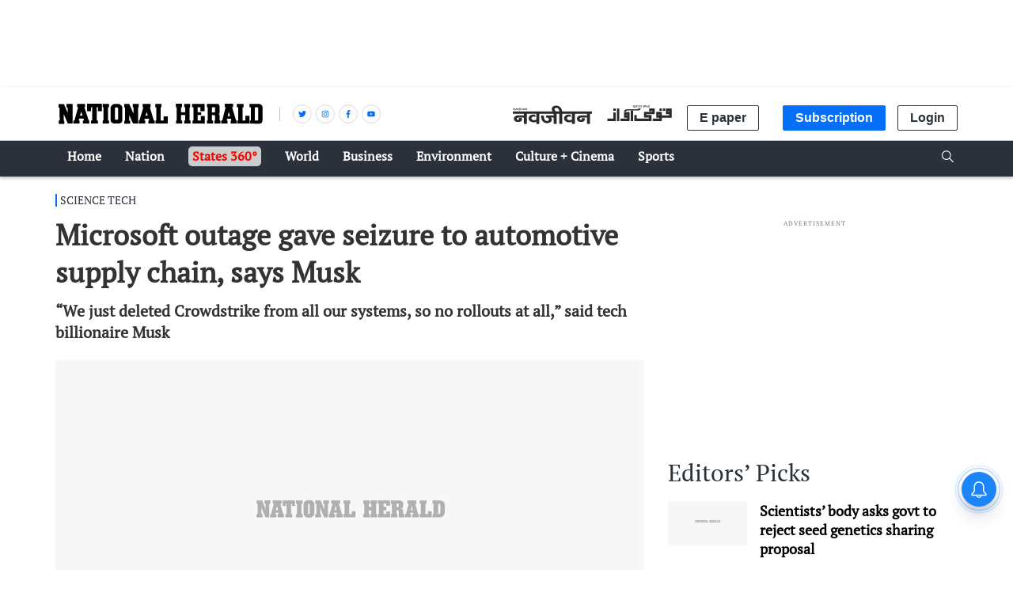

--- FILE ---
content_type: text/html; charset=utf-8
request_url: https://www.google.com/recaptcha/api2/aframe
body_size: 147
content:
<!DOCTYPE HTML><html><head><meta http-equiv="content-type" content="text/html; charset=UTF-8"></head><body><script nonce="7n_fbDVOKghiq2QuW0Jn4A">/** Anti-fraud and anti-abuse applications only. See google.com/recaptcha */ try{var clients={'sodar':'https://pagead2.googlesyndication.com/pagead/sodar?'};window.addEventListener("message",function(a){try{if(a.source===window.parent){var b=JSON.parse(a.data);var c=clients[b['id']];if(c){var d=document.createElement('img');d.src=c+b['params']+'&rc='+(localStorage.getItem("rc::a")?sessionStorage.getItem("rc::b"):"");window.document.body.appendChild(d);sessionStorage.setItem("rc::e",parseInt(sessionStorage.getItem("rc::e")||0)+1);localStorage.setItem("rc::h",'1764501266882');}}}catch(b){}});window.parent.postMessage("_grecaptcha_ready", "*");}catch(b){}</script></body></html>

--- FILE ---
content_type: application/javascript; charset=UTF-8
request_url: https://www.nationalheraldindia.com/cdn-cgi/challenge-platform/h/b/scripts/jsd/13c98df4ef2d/main.js?
body_size: 4528
content:
window._cf_chl_opt={VnHPF6:'b'};~function(i2,B,J,H,b,A,G,E){i2=n,function(c,Q,iG,i1,d,R){for(iG={c:240,Q:242,d:252,R:226,Y:314,O:229,U:265,m:286,v:327,x:245,F:258,g:239},i1=n,d=c();!![];)try{if(R=parseInt(i1(iG.c))/1*(parseInt(i1(iG.Q))/2)+parseInt(i1(iG.d))/3+-parseInt(i1(iG.R))/4*(-parseInt(i1(iG.Y))/5)+-parseInt(i1(iG.O))/6*(-parseInt(i1(iG.U))/7)+parseInt(i1(iG.m))/8+-parseInt(i1(iG.v))/9*(-parseInt(i1(iG.x))/10)+parseInt(i1(iG.F))/11*(-parseInt(i1(iG.g))/12),R===Q)break;else d.push(d.shift())}catch(Y){d.push(d.shift())}}(i,558497),B=this||self,J=B[i2(241)],H=function(ig,iF,ix,iw,iU,ii,Q,d,R){return ig={c:250,Q:291},iF={c:276,Q:276,d:243,R:276,Y:330,O:276,U:304,m:276},ix={c:309},iw={c:309,Q:304,d:287,R:275,Y:244,O:287,U:275,m:287,v:225,x:243,F:225,g:243,e:276,T:243,f:276,z:275,I:244,P:243,K:243,V:330},iU={c:260,Q:304},ii=i2,Q=String[ii(ig.c)],d={'h':function(Y){return null==Y?'':d.g(Y,6,function(O,ic){return ic=n,ic(iU.c)[ic(iU.Q)](O)})},'g':function(Y,O,U,iQ,x,F,T,z,I,P,K,V,o,X,C,D,N,i0){if(iQ=ii,Y==null)return'';for(F={},T={},z='',I=2,P=3,K=2,V=[],o=0,X=0,C=0;C<Y[iQ(iw.c)];C+=1)if(D=Y[iQ(iw.Q)](C),Object[iQ(iw.d)][iQ(iw.R)][iQ(iw.Y)](F,D)||(F[D]=P++,T[D]=!0),N=z+D,Object[iQ(iw.O)][iQ(iw.U)][iQ(iw.Y)](F,N))z=N;else{if(Object[iQ(iw.m)][iQ(iw.U)][iQ(iw.Y)](T,z)){if(256>z[iQ(iw.v)](0)){for(x=0;x<K;o<<=1,X==O-1?(X=0,V[iQ(iw.x)](U(o)),o=0):X++,x++);for(i0=z[iQ(iw.F)](0),x=0;8>x;o=o<<1|1&i0,O-1==X?(X=0,V[iQ(iw.x)](U(o)),o=0):X++,i0>>=1,x++);}else{for(i0=1,x=0;x<K;o=i0|o<<1,O-1==X?(X=0,V[iQ(iw.x)](U(o)),o=0):X++,i0=0,x++);for(i0=z[iQ(iw.v)](0),x=0;16>x;o=1.88&i0|o<<1,O-1==X?(X=0,V[iQ(iw.g)](U(o)),o=0):X++,i0>>=1,x++);}I--,0==I&&(I=Math[iQ(iw.e)](2,K),K++),delete T[z]}else for(i0=F[z],x=0;x<K;o=i0&1.41|o<<1,O-1==X?(X=0,V[iQ(iw.T)](U(o)),o=0):X++,i0>>=1,x++);z=(I--,0==I&&(I=Math[iQ(iw.f)](2,K),K++),F[N]=P++,String(D))}if(z!==''){if(Object[iQ(iw.d)][iQ(iw.z)][iQ(iw.I)](T,z)){if(256>z[iQ(iw.F)](0)){for(x=0;x<K;o<<=1,O-1==X?(X=0,V[iQ(iw.P)](U(o)),o=0):X++,x++);for(i0=z[iQ(iw.F)](0),x=0;8>x;o=o<<1|1.28&i0,X==O-1?(X=0,V[iQ(iw.P)](U(o)),o=0):X++,i0>>=1,x++);}else{for(i0=1,x=0;x<K;o=i0|o<<1,O-1==X?(X=0,V[iQ(iw.T)](U(o)),o=0):X++,i0=0,x++);for(i0=z[iQ(iw.F)](0),x=0;16>x;o=o<<1|i0&1.33,X==O-1?(X=0,V[iQ(iw.T)](U(o)),o=0):X++,i0>>=1,x++);}I--,I==0&&(I=Math[iQ(iw.f)](2,K),K++),delete T[z]}else for(i0=F[z],x=0;x<K;o=i0&1.93|o<<1.58,X==O-1?(X=0,V[iQ(iw.K)](U(o)),o=0):X++,i0>>=1,x++);I--,0==I&&K++}for(i0=2,x=0;x<K;o=i0&1.06|o<<1.2,O-1==X?(X=0,V[iQ(iw.P)](U(o)),o=0):X++,i0>>=1,x++);for(;;)if(o<<=1,X==O-1){V[iQ(iw.T)](U(o));break}else X++;return V[iQ(iw.V)]('')},'j':function(Y,iv,id){return iv={c:225},id=ii,null==Y?'':Y==''?null:d.i(Y[id(ix.c)],32768,function(O,iM){return iM=id,Y[iM(iv.c)](O)})},'i':function(Y,O,U,iB,x,F,T,z,I,P,K,V,o,X,C,D,i0,N){for(iB=ii,x=[],F=4,T=4,z=3,I=[],V=U(0),o=O,X=1,P=0;3>P;x[P]=P,P+=1);for(C=0,D=Math[iB(iF.c)](2,2),K=1;D!=K;N=o&V,o>>=1,0==o&&(o=O,V=U(X++)),C|=(0<N?1:0)*K,K<<=1);switch(C){case 0:for(C=0,D=Math[iB(iF.c)](2,8),K=1;K!=D;N=o&V,o>>=1,o==0&&(o=O,V=U(X++)),C|=(0<N?1:0)*K,K<<=1);i0=Q(C);break;case 1:for(C=0,D=Math[iB(iF.Q)](2,16),K=1;D!=K;N=o&V,o>>=1,o==0&&(o=O,V=U(X++)),C|=(0<N?1:0)*K,K<<=1);i0=Q(C);break;case 2:return''}for(P=x[3]=i0,I[iB(iF.d)](i0);;){if(X>Y)return'';for(C=0,D=Math[iB(iF.Q)](2,z),K=1;D!=K;N=o&V,o>>=1,o==0&&(o=O,V=U(X++)),C|=K*(0<N?1:0),K<<=1);switch(i0=C){case 0:for(C=0,D=Math[iB(iF.R)](2,8),K=1;K!=D;N=V&o,o>>=1,o==0&&(o=O,V=U(X++)),C|=K*(0<N?1:0),K<<=1);x[T++]=Q(C),i0=T-1,F--;break;case 1:for(C=0,D=Math[iB(iF.Q)](2,16),K=1;K!=D;N=o&V,o>>=1,0==o&&(o=O,V=U(X++)),C|=K*(0<N?1:0),K<<=1);x[T++]=Q(C),i0=T-1,F--;break;case 2:return I[iB(iF.Y)]('')}if(0==F&&(F=Math[iB(iF.O)](2,z),z++),x[i0])i0=x[i0];else if(T===i0)i0=P+P[iB(iF.U)](0);else return null;I[iB(iF.d)](i0),x[T++]=P+i0[iB(iF.U)](0),F--,P=i0,F==0&&(F=Math[iB(iF.m)](2,z),z++)}}},R={},R[ii(ig.Q)]=d.h,R}(),b={},b[i2(313)]='o',b[i2(277)]='s',b[i2(274)]='u',b[i2(301)]='z',b[i2(328)]='n',b[i2(324)]='I',b[i2(223)]='b',A=b,B[i2(316)]=function(Q,R,Y,O,iP,iI,iz,ia,x,F,g,T,z,I){if(iP={c:284,Q:214,d:311,R:214,Y:268,O:219,U:307,m:268,v:307,x:297,F:333,g:309,e:234,T:215},iI={c:282,Q:309,d:254},iz={c:287,Q:275,d:244,R:243},ia=i2,R===null||R===void 0)return O;for(x=k(R),Q[ia(iP.c)][ia(iP.Q)]&&(x=x[ia(iP.d)](Q[ia(iP.c)][ia(iP.R)](R))),x=Q[ia(iP.Y)][ia(iP.O)]&&Q[ia(iP.U)]?Q[ia(iP.m)][ia(iP.O)](new Q[(ia(iP.v))](x)):function(P,iL,K){for(iL=ia,P[iL(iI.c)](),K=0;K<P[iL(iI.Q)];P[K+1]===P[K]?P[iL(iI.d)](K+1,1):K+=1);return P}(x),F='nAsAaAb'.split('A'),F=F[ia(iP.x)][ia(iP.F)](F),g=0;g<x[ia(iP.g)];T=x[g],z=j(Q,R,T),F(z)?(I=z==='s'&&!Q[ia(iP.e)](R[T]),ia(iP.T)===Y+T?U(Y+T,z):I||U(Y+T,R[T])):U(Y+T,z),g++);return O;function U(P,K,ih){ih=n,Object[ih(iz.c)][ih(iz.Q)][ih(iz.d)](O,K)||(O[K]=[]),O[K][ih(iz.R)](P)}},G=i2(303)[i2(289)](';'),E=G[i2(297)][i2(333)](G),B[i2(321)]=function(Q,R,iV,iH,Y,O,U,m){for(iV={c:281,Q:309,d:309,R:270,Y:243,O:332},iH=i2,Y=Object[iH(iV.c)](R),O=0;O<Y[iH(iV.Q)];O++)if(U=Y[O],U==='f'&&(U='N'),Q[U]){for(m=0;m<R[Y[O]][iH(iV.d)];-1===Q[U][iH(iV.R)](R[Y[O]][m])&&(E(R[Y[O]][m])||Q[U][iH(iV.Y)]('o.'+R[Y[O]][m])),m++);}else Q[U]=R[Y[O]][iH(iV.O)](function(v){return'o.'+v})},W();function j(Q,R,Y,iu,iJ,O){iJ=(iu={c:232,Q:268,d:224,R:228},i2);try{return R[Y][iJ(iu.c)](function(){}),'p'}catch(U){}try{if(R[Y]==null)return R[Y]===void 0?'u':'x'}catch(m){return'i'}return Q[iJ(iu.Q)][iJ(iu.d)](R[Y])?'a':R[Y]===Q[iJ(iu.Q)]?'p5':!0===R[Y]?'T':R[Y]===!1?'F':(O=typeof R[Y],iJ(iu.R)==O?y(Q,R[Y])?'N':'f':A[O]||'?')}function a(c,Q,iq,iR,is,iW,i5,d,R){iq={c:325,Q:308,d:238,R:279,Y:315,O:293,U:218,m:235,v:294,x:318,F:230,g:262,e:300,T:320,f:291,z:220},iR={c:227},is={c:255,Q:221,d:312,R:255},iW={c:318},i5=i2,d=B[i5(iq.c)],R=new B[(i5(iq.Q))](),R[i5(iq.d)](i5(iq.R),i5(iq.Y)+B[i5(iq.O)][i5(iq.U)]+i5(iq.m)+d.r),d[i5(iq.v)]&&(R[i5(iq.x)]=5e3,R[i5(iq.F)]=function(i6){i6=i5,Q(i6(iW.c))}),R[i5(iq.g)]=function(i7){i7=i5,R[i7(is.c)]>=200&&R[i7(is.c)]<300?Q(i7(is.Q)):Q(i7(is.d)+R[i7(is.R)])},R[i5(iq.e)]=function(i8){i8=i5,Q(i8(iR.c))},R[i5(iq.T)](H[i5(iq.f)](JSON[i5(iq.z)](c)))}function y(c,Q,ie,ip){return ie={c:266,Q:287,d:253,R:244,Y:270,O:310},ip=i2,Q instanceof c[ip(ie.c)]&&0<c[ip(ie.c)][ip(ie.Q)][ip(ie.d)][ip(ie.R)](Q)[ip(ie.Y)](ip(ie.O))}function s(d,R,il,ik,Y,O,U){if(il={c:222,Q:294,d:221,R:271,Y:331,O:267,U:278,m:261,v:331,x:267,F:290,g:249,e:278,T:261},ik=i2,Y=ik(il.c),!d[ik(il.Q)])return;R===ik(il.d)?(O={},O[ik(il.R)]=Y,O[ik(il.Y)]=d.r,O[ik(il.O)]=ik(il.d),B[ik(il.U)][ik(il.m)](O,'*')):(U={},U[ik(il.R)]=Y,U[ik(il.v)]=d.r,U[ik(il.x)]=ik(il.F),U[ik(il.g)]=R,B[ik(il.e)][ik(il.T)](U,'*'))}function W(iN,iD,iX,iA,c,Q,d,R,Y){if(iN={c:325,Q:294,d:247,R:217,Y:319,O:319,U:296,m:323,v:323},iD={c:247,Q:217,d:323},iX={c:251},iA=i2,c=B[iA(iN.c)],!c)return;if(!h())return;(Q=![],d=c[iA(iN.Q)]===!![],R=function(iy,O){if(iy=iA,!Q){if(Q=!![],!h())return;O=S(),a(O.r,function(U){s(c,U)}),O.e&&L(iy(iX.c),O.e)}},J[iA(iN.d)]!==iA(iN.R))?R():B[iA(iN.Y)]?J[iA(iN.O)](iA(iN.U),R):(Y=J[iA(iN.m)]||function(){},J[iA(iN.v)]=function(ij){ij=iA,Y(),J[ij(iD.c)]!==ij(iD.Q)&&(J[ij(iD.d)]=Y,R())})}function i(n0){return n0='error on cf_chl_props,1798050qeikWK,toString,splice,status,jsd,chlApiUrl,33nBrPcF,chctx,WiAjOGmYcRXEIzqpJrLw19Bo$Q6v7uaUs4eH5btlZKdN+CTMS3DnPh28k-yVgFx0f,postMessage,onload,appendChild,contentWindow,188335Vagmgp,Function,event,Array,floor,indexOf,source,errorInfoObject,createElement,undefined,hasOwnProperty,pow,string,parent,POST,navigator,keys,sort,/invisible/jsd,Object,clientInformation,1063096FuOvvG,prototype,random,split,error,vJcAgxqZD,BHcSU3,_cf_chl_opt,api,chlApiSitekey,DOMContentLoaded,includes,mAxV0,msg,onerror,symbol,display: none,_cf_chl_opt;WVJdi2;tGfE6;eHFr4;rZpcH7;DMab5;uBWD2;TZOO6;NFIEc5;SBead5;rNss8;ssnu4;WlNXb1;QNPd6;BAnB4;Jxahl3;fLDZ5;fAvt5,charAt,style,tabIndex,Set,XMLHttpRequest,length,[native code],concat,http-code:,object,215xJnHuy,/cdn-cgi/challenge-platform/h/,BAnB4,now,timeout,addEventListener,send,Jxahl3,chlApiRumWidgetAgeMs,onreadystatechange,bigint,__CF$cv$params,iframe,320121HSVjIc,number,/b/ov1/0.6991394423556275:1764498211:QMIKL8d4Ijabvl2_-AgOnuxjyw7wtBkRNBl50ho5dag/,join,sid,map,bind,getOwnPropertyNames,d.cookie,wfJU3,loading,VnHPF6,from,stringify,success,cloudflare-invisible,boolean,isArray,charCodeAt,51676NXsYbz,xhr-error,function,114PlQtTH,ontimeout,getPrototypeOf,catch,body,isNaN,/jsd/oneshot/13c98df4ef2d/0.6991394423556275:1764498211:QMIKL8d4Ijabvl2_-AgOnuxjyw7wtBkRNBl50ho5dag/,chlApiClientVersion,contentDocument,open,12728988xbjqDb,253fmsajA,document,7196VvUyzc,push,call,290MtAuWW,NUDr6,readyState,removeChild,detail,fromCharCode'.split(','),i=function(){return n0},i()}function h(iS,i4,c,Q,d,R){return iS={c:325,Q:269,d:317},i4=i2,c=B[i4(iS.c)],Q=3600,d=Math[i4(iS.Q)](+atob(c.t)),R=Math[i4(iS.Q)](Date[i4(iS.d)]()/1e3),R-d>Q?![]:!![]}function L(R,Y,iO,i9,O,U,m,v,x,F,g,T){if(iO={c:299,Q:290,d:325,R:315,Y:293,O:218,U:329,m:283,v:308,x:238,F:279,g:318,e:230,T:295,f:216,z:257,I:246,P:322,K:292,V:236,o:298,X:272,C:259,D:271,N:256,l:320,i0:291},i9=i2,!Z(.01))return![];U=(O={},O[i9(iO.c)]=R,O[i9(iO.Q)]=Y,O);try{m=B[i9(iO.d)],v=i9(iO.R)+B[i9(iO.Y)][i9(iO.O)]+i9(iO.U)+m.r+i9(iO.m),x=new B[(i9(iO.v))](),x[i9(iO.x)](i9(iO.F),v),x[i9(iO.g)]=2500,x[i9(iO.e)]=function(){},F={},F[i9(iO.T)]=B[i9(iO.Y)][i9(iO.f)],F[i9(iO.z)]=B[i9(iO.Y)][i9(iO.I)],F[i9(iO.P)]=B[i9(iO.Y)][i9(iO.K)],F[i9(iO.V)]=B[i9(iO.Y)][i9(iO.o)],g=F,T={},T[i9(iO.X)]=U,T[i9(iO.C)]=g,T[i9(iO.D)]=i9(iO.N),x[i9(iO.l)](H[i9(iO.i0)](T))}catch(f){}}function S(it,ib,d,R,Y,O,U){ib=(it={c:273,Q:326,d:305,R:302,Y:306,O:233,U:263,m:264,v:285,x:280,F:237,g:248},i2);try{return d=J[ib(it.c)](ib(it.Q)),d[ib(it.d)]=ib(it.R),d[ib(it.Y)]='-1',J[ib(it.O)][ib(it.U)](d),R=d[ib(it.m)],Y={},Y=BAnB4(R,R,'',Y),Y=BAnB4(R,R[ib(it.v)]||R[ib(it.x)],'n.',Y),Y=BAnB4(R,d[ib(it.F)],'d.',Y),J[ib(it.O)][ib(it.g)](d),O={},O.r=Y,O.e=null,O}catch(m){return U={},U.r={},U.e=m,U}}function n(c,Q,d){return d=i(),n=function(M,B,p){return M=M-214,p=d[M],p},n(c,Q)}function k(c,ir,iZ,Q){for(ir={c:311,Q:281,d:231},iZ=i2,Q=[];null!==c;Q=Q[iZ(ir.c)](Object[iZ(ir.Q)](c)),c=Object[iZ(ir.d)](c));return Q}function Z(c,iE,i3){return iE={c:288},i3=i2,Math[i3(iE.c)]()<c}}()

--- FILE ---
content_type: application/javascript
request_url: https://fea.assettype.com/nationalherald/assets/story-a64e64b7b3185a495756.js
body_size: 9697
content:
(window.webpackJsonp=window.webpackJsonp||[]).push([[10],{230:function(e,t,r){"use strict";r.r(t),r.d(t,"StoryPage",(function(){return Ve})),r.d(t,"StoryPagePreview",(function(){return We}));var a=r(0),s=r.n(a),o=r(493),n=r(489),l=r(2),i=r.n(l),c=r(3),u=r.n(c),p=r(4),m=r(488),y=r(226),h=r(1),_=r.n(h),d=r(36),b=r(271),g=r(45),f=r(38),E=r(272),v=(r(354),{"./styles.m.css":{"sticky-social-share":"styles-m__sticky-social-share__fJQ4J","urdu-sticky-social-share":"styles-m__urdu-sticky-social-share__1b1Vp","social-share":"styles-m__social-share__KlnZa","urdu-social-share":"styles-m__urdu-social-share__fDrOO","social-share-icon":"styles-m__social-share-icon__35xWR","social-share-link":"styles-m__social-share-link__2asJJ","shareIcon-bg":"styles-m__shareIcon-bg__3jPUr","twitter-bg":"styles-m__twitter-bg__3PUS4","facebook-bg":"styles-m__facebook-bg__JXUue","google-bg":"styles-m__google-bg__dm5fQ","whatsapp-bg":"styles-m__whatsapp-bg__3vLjm"}});var w=function(e){function t(r){!function(e,t){if(!(e instanceof t))throw new TypeError("Cannot call a class as a function")}(this,t);var a=function(e,t){if(!e)throw new ReferenceError("this hasn't been initialised - super() hasn't been called");return!t||"object"!=typeof t&&"function"!=typeof t?e:t}(this,e.call(this,r));return a.state={open:!1},a.toggleClass=a.toggleClass.bind(a),a}return function(e,t){if("function"!=typeof t&&null!==t)throw new TypeError("Super expression must either be null or a function, not "+typeof t);e.prototype=Object.create(t&&t.prototype,{constructor:{value:e,enumerable:!1,writable:!0,configurable:!0}}),t&&(Object.setPrototypeOf?Object.setPrototypeOf(e,t):e.__proto__=t)}(t,e),t.prototype.toggleClass=function(){var e=this.state.open;this.setState({open:!e})},t.prototype.render=function(){var e="ur"===this.props.publisherAttributes.lang?"urdu-social-share":"social-share";return s.a.createElement("div",{className:i()("ur"===this.props.publisherAttributes.lang?"urdu-sticky-social-share":"sticky-social-share",v)},s.a.createElement("ul",{className:(!this.state.open?"":(this.state.open?"open":null)+" ")+i()(e,v)},s.a.createElement("li",{className:"styles-m__social-share-icon__35xWR"},s.a.createElement("span",{onClick:this.toggleClass,className:"  close-icon styles-m__social-share-link__2asJJ styles-m__shareIcon-bg__3jPUr"},this.state.open?s.a.createElement(g.a,{color:"#1C1C1C"}):s.a.createElement(b.a,{color:this.props.color}))),s.a.createElement("li",{className:"styles-m__social-share-icon__35xWR"},s.a.createElement("a",{className:"styles-m__social-share-link__2asJJ styles-m__twitter-bg__3PUS4",href:this.props.twitterUrl,target:"_blank",rel:"noopener noreferrer"},s.a.createElement(d.a,{color:this.props.color}))),s.a.createElement("li",{className:"styles-m__social-share-icon__35xWR"},s.a.createElement("a",{className:"styles-m__social-share-link__2asJJ styles-m__facebook-bg__JXUue",href:this.props.fbUrl,target:"_blank",rel:"noopener noreferrer"},s.a.createElement(f.a,{color:this.props.color}))),s.a.createElement("li",{className:"styles-m__social-share-icon__35xWR"},s.a.createElement("a",{className:"styles-m__social-share-link__2asJJ styles-m__whatsapp-bg__3vLjm",href:this.props.whatsappUrl,target:"_blank",rel:"noopener noreferrer"},s.a.createElement(E.a,{color:this.props.color})))))},t}(s.a.Component);w.propTypes={color:_.a.string,twitterUrl:_.a.string,fbUrl:_.a.string,gplusUrl:_.a.string,whatsappUrl:_.a.string,publisherAttributes:_.a.object};var N=Object(p.connect)((function(e){return{publisherAttributes:u()(e,["qt","config","publisher-attributes"])}}),null)(w),x=r(263),j=r(227),C=r(33),P=(r(355),{"./styles.m.css":{"story-heading":"styles-m__story-heading__3iJIY","hi-title":"styles-m__hi-title__pw5eA","urdu-story-sub-title":"styles-m__urdu-story-sub-title__3RVhM","story-sub-title":"styles-m__story-sub-title__1esy_","section-name":"styles-m__section-name__1xelj","section-name-urdu":"styles-m__section-name-urdu__wgKii","story-content":"styles-m__story-content__3gGgX","caption-toggle-btn":"styles-m__caption-toggle-btn__nK__i","caption-close":"styles-m__caption-close__1x8Qc","mobile-ad":"styles-m__mobile-ad__24ECx","ad-wrapper":"styles-m__ad-wrapper__ahBZ8","empty-div":"styles-m__empty-div__2sp5v","title-wrapper":"styles-m__title-wrapper__2qBP_","hero-image-wrapper":"styles-m__hero-image-wrapper__3m0Jr"}});function k(e){var t=e.story,r=void 0===t?{}:t,o=e.showHeroImage,n=e.iconLiveBlogClass,l=e.subTitleClass,c=e.publisherAttributes,p=Object(a.useState)(!1),m=p[0],y=p[1],h=function(){return y(!m)},_=u()(r,["metadata","story-attributes","layout"],""),d=r.subheadline?r.subheadline.replace(/&nbsp;/g,""):"";console.log("story data--\x3e>",r);var b=function(){return s.a.createElement("div",{className:"styles-m__hero-image-wrapper__3m0Jr"},s.a.createElement("figure",{className:"qt-image-dynamic"},s.a.createElement("picture",{className:"qt-image"},s.a.createElement(x.a,{slug:r["hero-image-s3-key"],metadata:r["hero-image-metadata"],aspectRatio:r["hero-image-metadata"].width>r["hero-image-metadata"].height?[16,9]:null,widths:[250,480,640],imgParams:{auto:["format","compress"],fmt:"webp"},type:"image/webp",eager:"above-fold",alt:r["hero-image-caption"]||r.headline})),r["hero-image-caption"]?m?s.a.createElement("div",{className:"story-element-image-title"},s.a.createElement("div",{dangerouslySetInnerHTML:{__html:r["hero-image-caption"].replace(/&nbsp;|&amp;/g,"")}}),r["hero-image-attribution"]?s.a.createElement("span",{dangerouslySetInnerHTML:{__html:r["hero-image-attribution"].replace(/&nbsp;|&amp;/g,"")}}):null,s.a.createElement("div",{className:"styles-m__caption-close__1x8Qc",onClick:h},"✕")):s.a.createElement("div",{className:"styles-m__caption-toggle-btn__nK__i",onClick:h},"i"):null))};return s.a.createElement(s.a.Fragment,null,s.a.createElement("div",{className:"styles-m__story-content__3gGgX"},s.a.createElement("div",{className:i()("ur"===c.lang?"section-name-urdu":"section-name",P)},s.a.createElement(j.a,{href:"/section/"+r.sections[0].slug},u()(r,"sections[0].[display-name]")))),"image-first"===_[0]?b():null,s.a.createElement("div",{className:"styles-m__title-wrapper__2qBP_"},s.a.createElement("h1",{className:(n+" "+("hi"===c.lang?"hi-title":null)?n+" "+("hi"===c.lang?"hi-title":null)+" ":"")+i()("story-heading "+("hi"===c.lang?"hi-title":""),P)},r.headline),s.a.createElement("h2",{className:(""+l?l+" ":"")+i()("ur"===c.lang?"urdu-story-sub-title":"story-sub-title",P)},d)),s.a.createElement("div",{className:"styles-m__mobile-ad__24ECx"},s.a.createElement(C.a,{text:!0,adtype:"NH_A_Top"})),"image-first"!==_[0]&&o&&b())}k.propTypes={story:_.a.object,showHeroImage:_.a.bool,iconLiveBlogClass:_.a.string,subTitleClass:_.a.string,publisherAttributes:_.a.object};var O=Object(p.connect)((function(e){return{publisherAttributes:u()(e,["qt","config","publisher-attributes"])}}),null)(k),I=r(11),A=r.n(I),T=r(480),S=r(233),F=r(356),q=r.n(F),L=(r(357),{"./styles.m.css":{author:"styles-m__author__29oEE","author-avatar":"styles-m__author-avatar__t2fgl","urdu-author-avatar":"styles-m__urdu-author-avatar__1cXY8","author-img":"styles-m__author-img__3goBF","author-name":"styles-m__author-name__1hX0n","twitter-share":"styles-m__twitter-share__1IoRa","author-by":"styles-m__author-by__2iYDk","story-published-date":"styles-m__story-published-date__JqZcx","story-update":"styles-m__story-update__1bfnB"}}),H=function(e){e.name;return s.a.createElement("img",{src:""+A()(q.a),alt:"user"})};H.propTypes={name:_.a.string};var M=function(e){var t=e.author,r=t.name,a=t["avatar-s3-key"],o=t["avatar-url"],n={"hero-image-s3-key":a,"hero-image-metadata":"","hero-image-caption":"Author",alt:r},l=null;return l=a?s.a.createElement(x.a,{className:"styles-m__author-img__3goBF",slug:n["hero-image-s3-key"],aspectRatio:[1,1],height:"56",width:"56",alt:r}):o?s.a.createElement("img",{className:"styles-m__author-img__3goBF",src:o,alt:r,height:"56",width:"56"}):s.a.createElement("img",{src:""+A()(q.a),alt:"user",height:"53",width:"53"}),s.a.createElement(T.a,{serverComponent:H},l)};function J(e){var t=e.author,r=e.storyFirstPublishedDate,a=e.publisherAttributes,o=e.storyLastPublishedDate,n="ur"===a.lang?"urdu-author-avatar":"author-avatar",l=r===o?r:o;return s.a.createElement(s.a.Fragment,null,s.a.createElement("div",{className:"styles-m__author__29oEE"},s.a.createElement("div",{className:i()(n,L)},s.a.createElement(M,{author:t})),s.a.createElement("div",null,t.name&&s.a.createElement("h4",{className:"styles-m__author-name__1hX0n"},s.a.createElement("a",{href:"/author/"+t.id+"/"+t.slug},t.name),t.twitter&&s.a.createElement("a",{href:"http://twitter.com/"+t.twitter,className:"styles-m__twitter-share__1IoRa",target:"_blank",rel:"noopener noreferrer"},s.a.createElement(d.b,{color:"#797979"}))),s.a.createElement("time",{className:"styles-m__story-published-date__JqZcx",dateTime:Object(S.b)(new Date(l).toISOString().replace("Z","+00:00"))},s.a.createElement("span",{className:"published-time"}," ",r===o?"Published: "+Object(S.a)(r):"Updated: "+Object(S.a)(o))))))}M.propTypes={author:_.a.object},J.propTypes={author:_.a.object,storyFirstPublishedDate:_.a.number,storyLastPublishedDate:_.a.number,name:_.a.string,publisherAttributes:_.a.object};var R=Object(p.connect)((function(e){return{publisherAttributes:u()(e,["qt","config","publisher-attributes"])}}),null)(J),U=r(491),B=r(492),D=r(251),V=r(252);r(358);function W(e,t){if(!(e instanceof t))throw new TypeError("Cannot call a class as a function")}function Q(e,t){if(!e)throw new ReferenceError("this hasn't been initialised - super() hasn't been called");return!t||"object"!=typeof t&&"function"!=typeof t?e:t}var Y=function(e){function t(){return W(this,t),Q(this,e.apply(this,arguments))}return function(e,t){if("function"!=typeof t&&null!==t)throw new TypeError("Super expression must either be null or a function, not "+typeof t);e.prototype=Object.create(t&&t.prototype,{constructor:{value:e,enumerable:!1,writable:!0,configurable:!0}}),t&&(Object.setPrototypeOf?Object.setPrototypeOf(e,t):e.__proto__=t)}(t,e),t.prototype.render=function(){return s.a.createElement("div",{className:"light-box-m__lightbox-wrapper__-jGJf"},s.a.createElement("div",{className:"light-box-m__lightbox__kCcIo"},s.a.createElement("figure",null,s.a.createElement(U.a,{element:this.props.element})),s.a.createElement("button",{onClick:this.props.closePopup,className:"light-box-m__icon-close__1LJtn"},s.a.createElement(g.a,{color:"#1C1C1C"}))))},t}(s.a.Component);Y.propTypes={element:_.a.object,closePopup:_.a.func};var z=r(77),Z=r.n(z),X=(r(364),Object.assign||function(e){for(var t=1;t<arguments.length;t++){var r=arguments[t];for(var a in r)Object.prototype.hasOwnProperty.call(r,a)&&(e[a]=r[a])}return e}),G={"./react-slick-slider.m.css":{wrapper:"react-slick-slider-m__wrapper__1qx48","slider-btn":"react-slick-slider-m__slider-btn__1NxzV","en-slider":"react-slick-slider-m__en-slider__3bU3u","slider-btn-left":"react-slick-slider-m__slider-btn-left__1Wgr5","slider-btn-right":"react-slick-slider-m__slider-btn-right__2qJYc","prev-btn":"react-slick-slider-m__prev-btn__2hBNR","next-btn":"react-slick-slider-m__next-btn__2mrFr","ur-slider":"react-slick-slider-m__ur-slider__19k2q","image-element":"react-slick-slider-m__image-element__1_gCb"}},K=function(e){var t=Object(a.useState)(!1),r=t[0],o=t[1],n=Object(a.useState)(0),l=n[0],c=n[1],u=function(e){o((function(){return!r}))};var p={dots:!1,infinite:!0,fade:!0,speed:600,slidesToShow:1,slidesToScroll:1,initialSlide:0,heightMode:"current",autoplaySpeed:4e3,nextArrow:s.a.createElement((function(e){var t=e.onClick;return s.a.createElement("button",{className:"slider-btn react-slick-slider-m__slider-btn__1NxzV react-slick-slider-m__next-btn__2mrFr",onClick:t},s.a.createElement(V.a,null))}),null),prevArrow:s.a.createElement((function(e){var t=e.onClick;return s.a.createElement("button",{className:"slider-btn react-slick-slider-m__slider-btn__1NxzV react-slick-slider-m__prev-btn__2hBNR",onClick:t},s.a.createElement(D.a,null))}),null)};return s.a.createElement("div",{className:i()("ur"===e.publisherAttributes.lang?"ur-slider":"en-slider",G)},s.a.createElement(Z.a,X({},p,{afterChange:function(e){c(e)}}),e.getImagesFromCards.map((function(t,r){return s.a.createElement("div",{className:"react-slick-slider-m__image-element__1_gCb",onClick:function(){return u()},key:r},s.a.createElement(U.a,{element:t,story:e.story}))}))),r?s.a.createElement(Y,{element:e.getImagesFromCards[l],closePopup:u}):null)};K.propTypes={totalItems:_.a.string,publisherAttributes:_.a.object,getImagesFromCards:_.a.func,story:_.a.object};var $=Object(p.connect)((function(e){return{publisherAttributes:u()(e,["qt","config","publisher-attributes"],"")}}),null)(K),ee=(r(365),{"./styles.m.css":{"story-element-image-title":"styles-m__story-element-image-title__27rVJ","story-element-image-attribution":"styles-m__story-element-image-attribution__oWeO6","twitter-tweet":"styles-m__twitter-tweet__2rt8e","bigfact-title":"styles-m__bigfact-title__3hAU3","bigfact-description":"styles-m__bigfact-description__3LBtN",attribution:"styles-m__attribution__e3gma",slider:"styles-m__slider__1Tv1B","slider-btn":"styles-m__slider-btn__2V_4C","story-element-text":"styles-m__story-element-text__5jPg-",question:"styles-m__question__9_swv","story-element-text-question":"styles-m__story-element-text-question__2N7D2",answer:"styles-m__answer__2cV2J","story-element-text-answer":"styles-m__story-element-text-answer__3aXCz","urdu-line-height":"styles-m__urdu-line-height__2rbMv"}});var te=function(e){function t(r){!function(e,t){if(!(e instanceof t))throw new TypeError("Cannot call a class as a function")}(this,t);var a=function(e,t){if(!e)throw new ReferenceError("this hasn't been initialised - super() hasn't been called");return!t||"object"!=typeof t&&"function"!=typeof t?e:t}(this,e.call(this,r));return a.state={carouselIndex:1,galleryItemIndex:0},a.galleryItems=[],a.togglePopup=a.togglePopup.bind(a),a.getElementItem=a.getElementItem.bind(a),a}return function(e,t){if("function"!=typeof t&&null!==t)throw new TypeError("Super expression must either be null or a function, not "+typeof t);e.prototype=Object.create(t&&t.prototype,{constructor:{value:e,enumerable:!1,writable:!0,configurable:!0}}),t&&(Object.setPrototypeOf?Object.setPrototypeOf(e,t):e.__proto__=t)}(t,e),t.prototype.togglePopup=function(e){this.setState({showPopup:!this.state.showPopup,galleryItemIndex:e})},t.prototype.getElementItem=function(e,t){},t.prototype.componentDidMount=function(){this.galleryItems=this.getImageGalleryElements()||[],this.setState({renderMetype:!0,totalItems:this.galleryItems.length})},t.prototype.getImageGalleryElements=function(){var e=this.props.card["story-elements"].filter((function(e){return"composite"===e.type}));if(e.length>0)return u()(e,["0","story-elements"],[])},t.prototype.render=function(){var e=this;return s.a.createElement("div",{className:"story-page-card "+("ur"===this.props.publisherAttributes.lang?"urdu-story-justify":"")},this.props.card["story-elements"].map((function(t,r){if("jsembed"===t.type)return s.a.createElement(y.a,{margin:"400px"},(function(){return s.a.createElement(U.a,{story:e.props.story,element:t,externalLink:!0})}));switch(t.subtype){case"image-gallery":return"gallery"===t.metadata.type?s.a.createElement("div",{key:r,className:"dffvfdv"},"composite"===t.type?s.a.createElement(B.a,{story:e.props.story,element:t,key:t.id,imageAspectRatio:[16,9],onClickHandler:e.togglePopup}):s.a.createElement(U.a,{story:e.props.story,element:t,externalLink:!0}),s.a.createElement("div",null,e.state.showPopup?s.a.createElement(Y,{element:t["story-elements"][e.state.galleryItemIndex],closePopup:e.togglePopup}):null)):e.galleryItems.length>0&&s.a.createElement($,{story:e.props.story,totalItems:e.state.totalItems,getImagesFromCards:e.galleryItems});default:if(e.props.excludeElementId!==t.id){return s.a.createElement("div",{className:i()("hi"===e.props.publisherAttributes.lang?"urdu-line-height":"",ee)},s.a.createElement(U.a,{story:e.props.story,element:t,externalLink:!0,alsoreadText:{ur:"یہ بھی پڑھیں : ",hi:"ये भी पढ़ें : ",en:"Also Read: "}[e.props.publisherAttributes.lang]}))}return null}})))},t}(a.Component);te.propTypes={card:_.a.shape({"story-elements":_.a.array}),publisherAttributes:_.a.object,story:_.a.object,excludeElementId:_.a.string};var re=Object(p.connect)((function(e){return{publisherAttributes:u()(e,["qt","config","publisher-attributes"],"")}}),null)(te);function ae(e,t){if(!(e instanceof t))throw new TypeError("Cannot call a class as a function")}function se(e,t){if(!e)throw new ReferenceError("this hasn't been initialised - super() hasn't been called");return!t||"object"!=typeof t&&"function"!=typeof t?e:t}var oe=function(e){function t(){var r,a;ae(this,t);for(var o=arguments.length,n=Array(o),l=0;l<o;l++)n[l]=arguments[l];return r=a=se(this,e.call.apply(e,[this].concat(n))),a.storyCardStack=function(){return a.props.story.cards.map((function(e,t){var r=0!==t&&t%2==0;return s.a.createElement(s.a.Fragment,{key:e.id},r&&s.a.createElement(s.a.Fragment,null,s.a.createElement(C.a,{text:!0,adtype:"NH_Body",height:"90",width:"728"}),s.a.createElement("br",null)),s.a.createElement(re,{index:t,key:e.id,card:e,story:a.props.story}))}))},se(a,r)}return function(e,t){if("function"!=typeof t&&null!==t)throw new TypeError("Super expression must either be null or a function, not "+typeof t);e.prototype=Object.create(t&&t.prototype,{constructor:{value:e,enumerable:!1,writable:!0,configurable:!0}}),t&&(Object.setPrototypeOf?Object.setPrototypeOf(e,t):e.__proto__=t)}(t,e),t.prototype.render=function(){return this.storyCardStack()},t}(s.a.Component);oe.propTypes={story:_.a.object};r(366);function ne(e){return s.a.createElement(j.a,{href:"/topic/"+e.tag.slug,className:"story-tag"},e.tag.name)}function le(e){var t=e.tags,r=void 0===t?[]:t;return s.a.createElement("ul",{className:"styles-m__tag-wrapper__1M7cb"},r.map((function(e,t){return s.a.createElement("li",{className:"styles-m__tag-element__3CYdo",key:t},s.a.createElement(ne,{key:t,tag:e}))})))}ne.propTypes={tag:_.a.shape({slug:_.a.string,name:_.a.string})},le.propTypes={tags:_.a.array};var ie=r(235),ce=r(367),ue=r(368),pe=r(10),me=(r(369),{"./metype.m.css":{"comments-count":"metype-m__comments-count__39p2Q","hide-comment":"metype-m__hide-comment__3-onP"}});function ye(e){var t=e.publisherAttributes,r=void 0===t?{}:t,o=e.story,n=Object(a.useState)(0),l=n[0],c=n[1],p=Object(a.useState)(!1),m=p[0],h=p[1];Object(a.useEffect)((function(){Object(pe.j)(r.metypeAccountId,o.url).then((function(e){var t=u()(e,["page","comments_count"],0);c(t)}))}),[]);var _=function(){return h(!m)};return s.a.createElement(y.a,null,(function(){return s.a.createElement("div",null,s.a.createElement("div",{className:"metype-m__comments-count__39p2Q",onClick:_},l||""," Comment(s)"),s.a.createElement("div",{className:"metype-comments-container "+i()(m?"":"hide-comment",me)},s.a.createElement(ce.a,{host:r.metypeHost,accountId:r.metypeAccountId,pageURL:Object(ue.a)(o),primaryColor:r.primaryColor,className:r.className})))}))}var he=Object(p.connect)((function(e){return{publisherAttributes:u()(e,["qt","config","publisher-attributes"])}}),null)(ye);ye.propTypes={publisherAttributes:_.a.object,metypeConfig:_.a.object,story:_.a.object};var _e=r(240),de=(r(392),function(e){var t=e.index,r=e.url;console.log("TaboolaAd index,url :>> ",t,"||",r),Object(a.useEffect)((function(){return o()}),[]);var o=function(){window._taboola=window._taboola||[],_taboola.push({mode:"alternating-thumbnails-a",container:"taboola-below-article-"+t,placement:"Below Article Thumbnails "+t,target_type:"mix"}),_taboola.push({article:"auto",url:r})};return s.a.createElement("div",{className:"taboola-m__ad-wrapper__1Pc27"},s.a.createElement("div",{id:"taboola-below-article-"+t}))});de.propTypes={index:_.a.string,placement:_.a.string};var be=de,ge=(r(393),{"./styles.m.css":{blankstory:"styles-m__blankstory__2uDLd","lhs-story":"styles-m__lhs-story__3EoH4","overlay-hide":"styles-m__overlay-hide__Ga8Wd","rhs-story":"styles-m__rhs-story__37snh","story-body":"styles-m__story-body__3CVbF","story-content":"styles-m__story-content__1xPvO","urdu-story-content":"styles-m__urdu-story-content__TmZab",dfp:"styles-m__dfp__3T0-C","author-wrapper":"styles-m__author-wrapper__17xTa","google-badge":"styles-m__google-badge__1VxwO","news-else-where":"styles-m__news-else-where__1JgLj","readmore-btn":"styles-m__readmore-btn__13r4Z"}});var fe=function(e){function t(){!function(e,t){if(!(e instanceof t))throw new TypeError("Cannot call a class as a function")}(this,t);var r=function(e,t){if(!e)throw new ReferenceError("this hasn't been initialised - super() hasn't been called");return!t||"object"!=typeof t&&"function"!=typeof t?e:t}(this,e.call(this));return r.state={renderMetype:!1,renderColombia:!1,overLay:!1},r}return function(e,t){if("function"!=typeof t&&null!==t)throw new TypeError("Super expression must either be null or a function, not "+typeof t);e.prototype=Object.create(t&&t.prototype,{constructor:{value:e,enumerable:!1,writable:!0,configurable:!0}}),t&&(Object.setPrototypeOf?Object.setPrototypeOf(e,t):e.__proto__=t)}(t,e),t.prototype.componentDidMount=function(){this.setState({renderMetype:!0}),"7458c41a-949b-4f53-912a-92e11f32da43"===this.props.story.id&&this.setState({overLay:!0})},t.prototype.render=function(){var e=this,t={name:u()(this.props.story,["authors",0,"name"],this.props.story["author-name"]),id:u()(this.props.story,["authors",0,"id"],this.props.story["author-id"]),twitter:u()(this.props.story,["authors",0,"twitter-handle"]),avatarUrl:u()(this.props.story,["authors",0,"avatar-url"]),slug:u()(this.props.story,["authors",0,"slug"]),"avatar-s3-key":u()(this.props.story,["authors",0,"avatar-s3-key"])};return s.a.createElement("div",{className:"styles-m__blankstory__2uDLd"},s.a.createElement("div",{className:"styles-m__lhs-story__3EoH4"},this.state.overLay&&s.a.createElement("div",{className:"styles-m__overlay-hide__Ga8Wd"},s.a.createElement("div",null,"Access to this IANS provided story is suspended based on a notice received from Ms Payal Chandra, Advocate on behalf of Mr Aditya Jain on 22.06.2023, which Navjivan to be is in good faith."),s.a.createElement("div",null,"Please note that Navjivan is neither standing by, nor retracting the story at this point and that the suspension of access is only a measure during the pendency of further due diligence and agency response.")),!this.state.overLay&&s.a.createElement(O,{story:this.props.story,showHeroImage:!0}),s.a.createElement("div",{className:"styles-m__story-body__3CVbF"},s.a.createElement(m.a,{template:N,title:this.props.story.headline,url:this.props.story.slug,color:"#fff",sticky:!0}),s.a.createElement("div",{className:i()("ur"===this.props.publisherAttributes.lang?"urdu-story-content":"story-content",ge)},s.a.createElement("div",{className:"styles-m__author-wrapper__17xTa"},s.a.createElement("div",null,!this.state.overLay&&s.a.createElement(R,{author:t,storyFirstPublishedDate:this.props.story["first-published-at"],storyLastPublishedDate:this.props.story["last-published-at"]})),"en"===this.props.publisherAttributes.lang&&s.a.createElement("a",{href:"https://www.google.com/preferences/source?q=nationalheraldindia.com",target:"_blank",rel:"noopener noreferrer"},s.a.createElement("img",{className:"styles-m__google-badge__1VxwO",src:"/google_preferred_badge.png",alt:"google_preferred_badge"}))),!this.state.overLay&&s.a.createElement(oe,{story:this.props.story}),this.props.story.metadata&&this.props.story.metadata["reference-url"]&&s.a.createElement("div",{className:"styles-m__news-else-where__1JgLj"},s.a.createElement("a",{className:"styles-m__readmore-btn__13r4Z",rel:"noopener noreferrer",target:"_blank",href:this.props.story.metadata["reference-url"]}," ","ur"===this.props.publisherAttributes.lang?"مزید پڑھیں":"hi"===this.props.publisherAttributes.lang?"और देखें":"Read More")),s.a.createElement("center",null,s.a.createElement(C.a,{text:!0,adtype:"NH_E_Body",height:"90",width:"728"})),s.a.createElement("br",null),s.a.createElement(le,{tags:this.props.story.tags}),s.a.createElement("span",null,this.props.story["first-published-at"]!==this.props.story["last-published-at"]?"Published: "+Object(S.a)(this.props.story["first-published-at"]):null))),s.a.createElement(s.a.Fragment,null,s.a.createElement(y.a,null,(function(){return s.a.createElement(s.a.Fragment,null,e.state.renderMetype&&s.a.createElement(he,{metypeConfig:e.props.metypeConfig,story:e.props.story}),s.a.createElement(_e.a,null))})),s.a.createElement(be,{index:this.props.index,url:this.props.story.url&&this.props.story.url}))),s.a.createElement(y.a,null,(function(){return s.a.createElement("div",{className:"styles-m__rhs-story__37snh"},s.a.createElement("div",{className:"styles-m__dfp__3T0-C"},s.a.createElement(C.a,{text:!0,adtype:"NH_300x250",width:"300",height:"250"})),s.a.createElement(ie.a,{mostPopular:e.props.mostPopular,id:e.props.story.id,hideIcon:!0,collectionName:e.props.collectionName,titleRequired:!1}),s.a.createElement("div",{className:"styles-m__dfp__3T0-C"},s.a.createElement(C.a,{text:!0,adtype:"NH_MP_300x600",width:"300",height:"600"})))})))},t}(s.a.Component);function Ee(e){return s.a.createElement("div",{className:"story-grid"},s.a.createElement(fe,{index:e.index,story:e.story,mostPopular:e.mostPopular,metypeConfig:e.metypeConfig,publisherAttributes:e.publisherAttributes,collectionName:e.collectionName}))}var ve=Object(p.connect)((function(e){return{publisherAttributes:u()(e,["qt","config","publisher-attributes"],{})}}),null)(Ee);fe.propTypes={index:_.a.number,mostPopular:_.a.array,story:_.a.object,metypeConfig:_.a.object,publisherAttributes:_.a.object,collectionName:_.a.string},Ee.propTypes={index:_.a.number,story:_.a.object,mostPopular:_.a.array,metypeConfig:_.a.object,publisherAttributes:_.a.object,collectionName:_.a.string};var we=r(276),Ne=r(257),xe=r(275),je=r.n(xe);r(394);var Ce=function(e){var t=e.element,r=u()(t,["metadata","video-id"],null);return s.a.createElement("div",null,s.a.createElement(we.default,{video:r,autoplay:!0}))};Ce.propTypes={element:_.a.object};var Pe=function(e){var t=e.element;return s.a.createElement(Ne.default,{videoId:je()(t.url),opts:{playerVars:{autoplay:1,mute:1}},onReady:function(e){e.target.playVideo()}})};Pe.propTypes={element:_.a.object};var ke=function(e){function t(){!function(e,t){if(!(e instanceof t))throw new TypeError("Cannot call a class as a function")}(this,t);var r=function(e,t){if(!e)throw new ReferenceError("this hasn't been initialised - super() hasn't been called");return!t||"object"!=typeof t&&"function"!=typeof t?e:t}(this,e.call(this));return r.state={renderMetype:!1,renderColombia:!1},r}return function(e,t){if("function"!=typeof t&&null!==t)throw new TypeError("Super expression must either be null or a function, not "+typeof t);e.prototype=Object.create(t&&t.prototype,{constructor:{value:e,enumerable:!1,writable:!0,configurable:!0}}),t&&(Object.setPrototypeOf?Object.setPrototypeOf(e,t):e.__proto__=t)}(t,e),t.prototype.componentDidMount=function(){this.setState({renderMetype:!0})},t.prototype.render=function(){var e,t,r=this,a={name:u()(this.props.story,["authors",0,"name"],this.props.story["author-name"]),id:u()(this.props.story,["authors",0,"id"],this.props.story["author-id"]),twitter:u()(this.props.story,["authors",0,"twitter-handle"]),avatarUrl:u()(this.props.story,["authors",0,"avatar-url"]),slug:u()(this.props.story,["authors",0,"slug"]),"avatar-s3-key":u()(this.props.story,["authors",0,"avatar-s3-key"])},o=Object.assign({},this.props.story),n=(e=o.cards,t=[],e.forEach((function(e){e["story-elements"].forEach((function(e){"youtube-video"!==e.type&&"dailymotion-video"!==e.subtype||t.push(e)}))})),t[0]),l=n?function(e,t){var r=e.cards.map((function(e){var r=Object.assign({},e),a=e["story-elements"].filter((function(e){return e.id!==t}));return r["story-elements"]=a,r}));return e.cards=r,e}(o,n.id):this.props.story,i={};return"dailymotion-video"===n.subtype?i={"dailymotion-video":Ce}:"youtube-video"===n.type&&(i={"youtube-video":Pe}),s.a.createElement("div",{className:"styles-m__videostory__vhLMd"},s.a.createElement("div",{className:"styles-m__lhs-story__2NNxT"},s.a.createElement("div",{className:"styles-m__video-story-element__19pE0"},s.a.createElement(U.a,{element:n,story:this.props.story,renderTemplates:i})),s.a.createElement(O,{story:this.props.story}),s.a.createElement("div",{className:"styles-m__story-body__wjT0b"},s.a.createElement(m.a,{template:N,title:this.props.story.headline,url:this.props.story.slug,color:"#fff"}),s.a.createElement("div",{className:"styles-m__story-content__2Tirx"},s.a.createElement("div",{className:"styles-m__author-wrapper__1rD-M"},s.a.createElement("div",null,s.a.createElement(R,{author:a,storyFirstPublishedDate:this.props.story["first-published-at"],storyLastPublishedDate:this.props.story["last-published-at"]})),"en"===this.props.publisherAttributes.lang&&s.a.createElement("a",{href:"https://www.google.com/preferences/source?q=nationalheraldindia.com",target:"_blank",rel:"noopener noreferrer"},s.a.createElement("img",{className:"styles-m__google-badge__2xSoF",src:"/google_preferred_badge.png",alt:"google_preferred_badge"}))),s.a.createElement(oe,{story:l}),s.a.createElement("center",null,s.a.createElement(C.a,{text:!0,adtype:"NH_E_Body",height:"90",width:"728"})),s.a.createElement("br",null),s.a.createElement(le,{tags:this.props.story.tags}),s.a.createElement("span",null,this.props.story["first-published-at"]!==this.props.story["last-published-at"]?"Published: "+Object(S.a)(this.props.story["first-published-at"]):null))),s.a.createElement(s.a.Fragment,null,s.a.createElement(y.a,null,(function(){return s.a.createElement(s.a.Fragment,null,r.state.renderMetype&&s.a.createElement(he,{metypeConfig:r.props.metypeConfig,story:r.props.story}),s.a.createElement(_e.a,null))})),s.a.createElement(be,{index:this.props.index,url:this.props.story.url&&this.props.story.url}))),s.a.createElement(y.a,null,(function(){return s.a.createElement("div",{className:"styles-m__rhs-story__3_lo3"},s.a.createElement("div",{className:"styles-m__dfp__17xeg"},s.a.createElement(C.a,{text:!0,adtype:"NH_300x250"})),s.a.createElement(ie.a,{mostPopular:r.props.mostPopular,id:r.props.story.id,metypeConfig:r.props.metypeConfig,hideIcon:!0,collectionName:r.props.collectionName,titleRequired:!1}),s.a.createElement("div",{className:"styles-m__dfp__17xeg"},s.a.createElement(C.a,{text:!0,adtype:"NH_MP_300x600"})))})))},t}(s.a.Component);var Oe=Object(p.connect)((function(e){return{publisherAttributes:u()(e,["qt","config","publisher-attributes"],{})}}))((function(e){return s.a.createElement("div",{className:"story-grid"},s.a.createElement(ke,{index:e.index,story:e.story,mostPopular:e.mostPopular,metypeConfig:e.metypeConfig,collectionName:e.collectionName,publisherAttributes:e.publisherAttributes}))}));ke.defaultProps={publisherAttributes:{}},ke.propTypes={index:_.a.number,mostPopular:_.a.Array,story:_.a.shape({"author-name":_.a.string,"author-id":_.a.number,headline:_.a.string,slug:_.a.string,"first-published-at":_.a.number,"last-published-at":_.a.number,cards:_.a.Array,tags:_.a.Array,id:_.a.string}),metypeConfig:_.a.object,collectionName:_.a.string,publisherAttributes:_.a.object},Oe.propTypes={index:_.a.number,story:_.a.object,mostPopular:_.a.Array,metypeConfig:_.a.object,collectionName:_.a.string,publisherAttributes:_.a.object};r(395);var Ie=function(e){function t(r){!function(e,t){if(!(e instanceof t))throw new TypeError("Cannot call a class as a function")}(this,t);var a=function(e,t){if(!e)throw new ReferenceError("this hasn't been initialised - super() hasn't been called");return!t||"object"!=typeof t&&"function"!=typeof t?e:t}(this,e.call(this,r));return a.state={renderMetype:!1,renderColombia:!1,carouselIndex:1},a.galleryItems=[],a}return function(e,t){if("function"!=typeof t&&null!==t)throw new TypeError("Super expression must either be null or a function, not "+typeof t);e.prototype=Object.create(t&&t.prototype,{constructor:{value:e,enumerable:!1,writable:!0,configurable:!0}}),t&&(Object.setPrototypeOf?Object.setPrototypeOf(e,t):e.__proto__=t)}(t,e),t.prototype.componentDidMount=function(){this.galleryItems=this.getImagesFromCards(),this.setState({renderMetype:!0,totalItems:this.galleryItems.length})},t.prototype.getImagesFromCards=function(){return this.props.story.cards.reduce((function(e,t){var r=t["story-elements"].filter((function(e){return"image"===e.type}));return e=e.concat(r)}),[])},t.prototype.render=function(){var e=this,t={name:u()(this.props.story,["authors",0,"name"],this.props.story["author-name"]),id:u()(this.props.story,["authors",0,"id"],this.props.story["author-id"]),twitter:u()(this.props.story,["authors",0,"twitter-handle"]),avatarUrl:u()(this.props.story,["authors",0,"avatar-url"]),slug:u()(this.props.story,["authors",0,"slug"]),"avatar-s3-key":u()(this.props.story,["authors",0,"avatar-s3-key"])};return s.a.createElement("div",{className:"photo-m__photostory__o4I5m"},s.a.createElement("div",null,s.a.createElement("div",{className:"photo-m__photo-slider__3t4PQ"},this.galleryItems.length>0&&s.a.createElement($,{story:this.props.story,totalItems:this.state.totalItems,getImagesFromCards:this.galleryItems})),s.a.createElement(O,{story:this.props.story,subTitleClass:"heading-space"}),s.a.createElement("div",{className:"photo-m__story-body__3lvjN"},s.a.createElement(m.a,{template:N,title:this.props.story.headline,url:this.props.story.slug,color:"#fff"}),s.a.createElement("div",{className:"photo-m__story-content__1DuDf"},s.a.createElement("div",{className:"photo-m__author-wrapper__1iZ5O"},s.a.createElement("div",null,s.a.createElement(R,{author:t,storyFirstPublishedDate:this.props.story["first-published-at"],storyLastPublishedDate:this.props.story["last-published-at"]})),"en"===this.props.publisherAttributes.lang&&s.a.createElement("a",{href:"https://www.google.com/preferences/source?q=nationalheraldindia.com",target:"_blank",rel:"noopener noreferrer"},s.a.createElement("img",{className:"photo-m__google-badge__2nibn",src:"/google_preferred_badge.png",alt:"google_preferred_badge"}))),s.a.createElement(oe,{story:this.props.story}),s.a.createElement("center",null,s.a.createElement(C.a,{text:!0,adtype:"NH_E_Body",height:"90",width:"728"})),s.a.createElement("br",null),s.a.createElement(le,{tags:this.props.story.tags}),s.a.createElement("span",null,this.props.story["first-published-at"]!==this.props.story["last-published-at"]?"Published: "+Object(S.a)(this.props.story["first-published-at"]):null))),s.a.createElement(s.a.Fragment,null,s.a.createElement(y.a,null,(function(){return s.a.createElement(s.a.Fragment,null,e.state.renderMetype&&s.a.createElement(he,{metypeConfig:e.props.metypeConfig,story:e.props.story}),s.a.createElement(_e.a,null))})),s.a.createElement(be,{index:this.props.index,url:this.props.story.url&&this.props.story.url}))),s.a.createElement(y.a,null,(function(){return s.a.createElement("div",null,s.a.createElement("div",{className:"photo-m__dfp__2N_-e"},s.a.createElement(C.a,{text:!0,adtype:"NH_300x250"})),s.a.createElement(ie.a,{mostPopular:e.props.mostPopular,id:e.props.story.id,hideIcon:!0,collectionName:e.props.collectionName,titleRequired:!1}),s.a.createElement("div",{className:"photo-m__dfp__2N_-e"},s.a.createElement(C.a,{text:!0,adtype:"NH_MP_300x600"})))})))},t}(s.a.Component);var Ae=Object(p.connect)((function(e){return{publisherAttributes:u()(e,["qt","config","publisher-attributes"],{})}}))((function(e){return s.a.createElement("div",{className:"story-grid"},s.a.createElement(Ie,{index:e.index,story:e.story,mostPopular:e.mostPopular,metypeConfig:e.metypeConfig,collectionName:e.collectionName,publisherAttributes:e.publisherAttributes}))}));function Te(e){e.color;var t=e.width,r=void 0===t?20:t,a=e.height,o=void 0===a?20:a;return s.a.createElement("svg",{xmlns:"http://www.w3.org/2000/svg",width:r,height:o,viewBox:"0 0 20 20"},s.a.createElement("g",{fill:"#333",fillRule:"nonzero"},s.a.createElement("path",{d:"M10 20C4.477 20 0 15.523 0 10S4.477 0 10 0s10 4.477 10 10-4.477 10-10 10zm0-2a8 8 0 1 0 0-16 8 8 0 0 0 0 16z"}),s.a.createElement("path",{d:"M10.815 5H9v6.543L11.851 14 13 12.519l-2.185-1.883z"})))}Ie.defaultProps={publisherAttributes:{}},Ie.propTypes={index:_.a.number,mostPopular:_.a.Array,story:_.a.shape({"author-name":_.a.string,"author-id":_.a.number,headline:_.a.string,slug:_.a.string,"first-published-at":_.a.number,"last-published-at":_.a.number,cards:_.a.Array,tags:_.a.Array,id:_.a.string}),metypeConfig:_.a.object,collectionName:_.a.string,publisherAttributes:_.a.object},Ae.propTypes={index:_.a.number,story:_.a.object,mostPopular:_.a.Array,metypeConfig:_.a.object,collectionName:_.a.string,publisherAttributes:_.a.object},Te.propTypes={color:_.a.string,width:_.a.string,height:_.a.string};r(396);var Se=function(e){var t=e.className,r=e.twitterUrl,a=e.fbUrl,o=(e.gplusUrl,e.color);return s.a.createElement("div",{className:t},s.a.createElement("a",{className:"card-share-m__icon__2trP0",href:r,target:"_blank",rel:"noopener noreferrer"},s.a.createElement(d.a,{color:o})),s.a.createElement("a",{className:"card-share-m__icon__2trP0",href:a,target:"_blank",rel:"noopener noreferrer"},s.a.createElement(f.a,{color:o})))};Se.propTypes={color:_.a.string,twitterUrl:_.a.string,fbUrl:_.a.string,gplusUrl:_.a.string,className:_.a.string};r(397);var Fe={"./liveblog.m.css":{liveblog:"liveblog-m__liveblog__37mzZ","urdu-liveblog":"liveblog-m__urdu-liveblog__2JvB9","story-body":"liveblog-m__story-body__2iTOj","story-content":"liveblog-m__story-content__q0n2V","show-time":"liveblog-m__show-time__323Wp","published-time":"liveblog-m__published-time__2S0kd","clock-icon":"liveblog-m__clock-icon__1iq46","share-icon":"liveblog-m__share-icon__1Pp30",time:"liveblog-m__time__1QVaA",dfp:"liveblog-m__dfp__2HlJg","author-wrapper":"liveblog-m__author-wrapper__1E_6N","google-badge":"liveblog-m__google-badge__2YyOC"}};var qe=function(e){function t(){!function(e,t){if(!(e instanceof t))throw new TypeError("Cannot call a class as a function")}(this,t);var r=function(e,t){if(!e)throw new ReferenceError("this hasn't been initialised - super() hasn't been called");return!t||"object"!=typeof t&&"function"!=typeof t?e:t}(this,e.call(this));return r.state={renderMetype:!1,renderColombia:!1},r}return function(e,t){if("function"!=typeof t&&null!==t)throw new TypeError("Super expression must either be null or a function, not "+typeof t);e.prototype=Object.create(t&&t.prototype,{constructor:{value:e,enumerable:!1,writable:!0,configurable:!0}}),t&&(Object.setPrototypeOf?Object.setPrototypeOf(e,t):e.__proto__=t)}(t,e),t.prototype.componentDidMount=function(){var e=this.props.cardId;e&&setTimeout((function(){document.getElementById(e)&&document.getElementById(e).scrollIntoView({behavior:"smooth",block:"start",inline:"nearest"})}),1e3),this.setState({renderMetype:!0}),this.setState({cardsCount:this.props.story.cards.length,story:this.props.story}),this.storyUpdate=setInterval(this.updateStory.bind(this),3e4)},t.prototype.componentWillUnmount=function(){this.storyUpdate&&clearInterval(this.storyUpdate)},t.prototype.updateStory=async function(){var e=await window.fetch("/api/v1/stories/"+this.props.story.id),t=await e.json();this.setState({cardsCount:t.story.cards.length,story:t.story})},t.prototype.liveblogData=function(e){var t=this;return e&&e.cards.map((function(r,a){return s.a.createElement(s.a.Fragment,{key:r.id},s.a.createElement("div",{className:"story-cards",id:r.id,key:a},s.a.createElement("div",{className:"liveblog-m__show-time__323Wp"},s.a.createElement("div",{className:"liveblog-m__published-time__2S0kd"},s.a.createElement("span",{className:"liveblog-m__clock-icon__1iq46"},s.a.createElement(Te,{color:t.props.color}))," ",s.a.createElement("span",{className:"liveblog-m__time__1QVaA"},Object(S.a)(r["card-added-at"]))),s.a.createElement(m.a,{template:Se,title:r.metadata["social-share"].title||e.headline,url:e&&e.slug+"?cardId="+r.id,color:"#333",className:"liveblog-m__share-icon__1Pp30"})),s.a.createElement(re,{key:r.id,card:r,story:e})),0!==a&&a%2==0&&s.a.createElement(s.a.Fragment,null,s.a.createElement(C.a,{text:!0,adtype:"NH_Body",height:"90",width:"728"}),s.a.createElement("br",null)))}))},t.prototype.render=function(){var e=this,t="ur"===this.props.publisherAttributes.lang?"urdu-liveblog":"liveblog",r={name:u()(this.props.story,["authors",0,"name"],this.props.story["author-name"]),id:u()(this.props.story,["authors",0,"id"],this.props.story["author-id"]),twitter:u()(this.props.story,["authors",0,"twitter-handle"]),avatarUrl:u()(this.props.story,["authors",0,"avatar-url"]),slug:u()(this.props.story,["authors",0,"slug"]),"avatar-s3-key":u()(this.props.story,["authors",0,"avatar-s3-key"])};return s.a.createElement("div",{className:i()(t,Fe)},s.a.createElement("div",{style:{maxWidth:"743px"}},this.state.cardsCount?s.a.createElement(O,{story:this.state.story,showHeroImage:!0,iconLiveBlogClass:"liveblog"}):s.a.createElement(O,{story:this.props.story,showHeroImage:!0,iconLiveBlogClass:"liveblog"}),s.a.createElement("div",{className:"liveblog-m__story-body__2iTOj"},s.a.createElement(m.a,{template:N,title:this.state.story&&this.state.story.headline,url:this.state.story&&this.state.story.slug,color:"#fff"}),s.a.createElement("div",{className:"liveblog-m__story-content__q0n2V"},s.a.createElement("div",{className:"liveblog-m__author-wrapper__1E_6N"},s.a.createElement("div",null,s.a.createElement(R,{author:r,storyFirstPublishedDate:this.props.story["first-published-at"],storyLastPublishedDate:this.props.story["last-published-at"]})),"en"===this.props.publisherAttributes.lang&&s.a.createElement("a",{href:"https://www.google.com/preferences/source?q=nationalheraldindia.com",target:"_blank",rel:"noopener noreferrer"},s.a.createElement("img",{className:"liveblog-m__google-badge__2YyOC",src:"/google_preferred_badge.png",alt:"google_preferred_badge"}))),this.state.cardsCount?this.liveblogData(this.state.story):this.liveblogData(this.props.story),this.state.cardsCount?s.a.createElement(le,{tags:this.state.story&&this.state.story.tags}):s.a.createElement(le,{tags:this.props.story&&this.props.story.tags}),s.a.createElement("span",null,this.state.story&&this.state.story["first-published-at"]!==this.state.story["last-published-at"]?"Published: "+Object(S.a)(this.state.story["first-published-at"]):null))),s.a.createElement(s.a.Fragment,null,s.a.createElement(y.a,null,(function(){return s.a.createElement(s.a.Fragment,null,s.a.createElement("center",null,s.a.createElement(C.a,{text:!0,adtype:"NH_E_Body",height:"90",width:"728"})),e.state.renderMetype&&s.a.createElement(he,{metypeConfig:e.props.metypeConfig,story:e.state.story}),s.a.createElement(_e.a,null))})),s.a.createElement(be,{index:this.props.index,url:this.props.story.url&&this.props.story.url}))),s.a.createElement(y.a,null,(function(){return s.a.createElement("div",null,s.a.createElement("div",{className:"liveblog-m__dfp__2HlJg"},s.a.createElement(C.a,{text:!0,adtype:"NH_300x250"})),s.a.createElement(ie.a,{index:e.props.index,collectionName:e.props.collectionName,mostPopular:e.props.mostPopular,id:e.state.story&&e.state.story.id,hideIcon:!0,titleRequired:!1}),s.a.createElement("div",{className:"liveblog-m__dfp__2HlJg"},s.a.createElement(C.a,{text:!0,adtype:"NH_MP_300x600"})))})))},t}(s.a.Component);function Le(e){return s.a.createElement("div",{className:"story-grid"},s.a.createElement(qe,e))}qe.propTypes={index:_.a.number,mostPopular:_.a.Array,color:_.a.string,cardId:_.a.string,cardsCount:_.a.number,story:_.a.shape({"author-name":_.a.string,"author-id":_.a.number,headline:_.a.string,slug:_.a.string,"first-published-at":_.a.number,"last-published-at":_.a.number,cards:_.a.Array,tags:_.a.Array,id:_.a.string}),metypeConfig:_.a.object,publisherAttributes:_.a.object,collectionName:_.a.string},Le.propTypes={index:_.a.number,story:_.a.object,mostPopular:_.a.Array,metypeConfig:_.a.object,collectionName:_.a.string};var He=Object(p.connect)((function(e){return{publisherAttributes:u()(e,["qt","config","publisher-attributes"],[])}}),null)(Le),Me=r(398),Je=r.n(Me),Re=r(253),Ue=function(e,t){var r;if(document.getElementById("tb_loader_script"))return null;window._taboola=window._taboola||[],_taboola.push(((r={})[e]="auto",r.tracking="utm_referrer=taboola",r));var a=document.createElement("script");a.src=t,a.id="tb_loader_script",a.defer=!0,document.head.appendChild(a),window.performance&&"function"==typeof window.performance.mark&&window.performance.mark("tbl_ic"),window._taboola=window._taboola||[],_taboola.push({flush:!0})},Be=Object.assign||function(e){for(var t=1;t<arguments.length;t++){var r=arguments[t];for(var a in r)Object.prototype.hasOwnProperty.call(r,a)&&(e[a]=r[a])}return e};function De(e){var t=e.index,r=e.story,a=e.mostPopular,o=e.params,n=e.collectionName;return s.a.createElement(s.a.Fragment,null,"live-blog"===r["story-template"]?s.a.createElement(He,{index:t,story:r,mostPopular:a,metypeConfig:Je.a,cardId:u()(o,["cardId"]),collectionName:n}):"video"===r["story-template"]?s.a.createElement(Oe,{index:t,story:r,mostPopular:a,metypeConfig:Je.a,collectionName:n}):"photo"===r["story-template"]?s.a.createElement(Ae,{index:t,story:r,mostPopular:a,metypeConfig:Je.a,collectionName:n}):s.a.createElement(ve,{index:t,story:r,mostPopular:a,metypeConfig:Je.a,collectionName:n}),s.a.createElement(Re.a,{next:!0,story:r}))}function Ve(e){return Object(a.useEffect)((function(){var t=setTimeout((function(){var r=u()(e,["config","publisher-attributes","taboola_script"],"");return Ue("article",r),function(){var e;e=document.getElementById("tb_loader_script"),document.head.removeChild(e),clearTimeout(t)}}),4750)}),[]),s.a.createElement("div",{className:"story-container"},s.a.createElement(o.a,Be({},e,{render:De,loadItems:function(t){return Object(pe.w)(t,e.data.mostPopular)},onInitialItemFocus:function(e){return app.registerPageView({pageType:"story-page",data:{story:e.story}},"/"+e.story.slug)},onItemFocus:function(e){return console.log("Story In View: "+e.story.headline)}})))}De.propTypes={index:h.number,story:h.object,mostPopular:h.array,params:h.object,collectionName:h.string},Ve.propTypes={data:Object(h.shape)({story:h.object})};var We=Object(n.a)(Ve,(function(e,t){return Object.assign({},e,{story:t,mostPopular:Array(5).fill(t)})}))},240:function(e,t,r){"use strict";(function(e){var a=r(0),s=r.n(a),o=r(4),n=r(1),l=r(3),i=r.n(l),c=r(226),u=r(276),p=r(257),m=r(11),y=r.n(m),h=r(388),_=r.n(h),d=r(389),b=r.n(d),g=r(390),f=r.n(g),E=(r(391),function(t){var r=t.playListId,o=Object(a.useState)(),n=o[0],l=o[1];return Object(a.useEffect)((function(){(function(t){return e.fetch("https://api.dailymotion.com/playlist/"+t+"/videos?fields=embed_html,id,title")})(r).then((function(e){return e.json()})).then((function(e){return l(i()(e,["list","0","id"],null))}))}),[]),s.a.createElement("div",{className:"also-watch-m__player__1YBYW"},n&&s.a.createElement(u.default,{video:n,autoplay:!0,autoplayQueue:!0,showQueue:!0,syndication:"273869",mute:!0}))});E.propTypes={playListId:n.string};var v=function(e){var t={playerVars:{autoplay:1,mute:1,muted:1,playsinline:1,listType:"playlist",list:e.playListId}};return s.a.createElement("div",{className:"also-watch-m__player__1YBYW"},s.a.createElement(p.default,{opts:t,onReady:function(e){e.target.playVideo()}}),";")};v.propTypes={playListId:n.string};var w=function(e){switch(e){case"ur":return b.a;case"hi":return f.a;default:return _.a}},N=function(e){var t=e.enabled,r=e.type,a=e.alsoWatch,o=e.lang;if(!t)return null;var n="youtube"===r?v:E,l=a[r].playlist_id;return s.a.createElement(c.a,{margin:"300px"},(function(){return s.a.createElement("div",{className:"also-watch-m__wrapper__2680r"},s.a.createElement("h4",{className:"also-watch-m__logo-wrapper__3i0Kg"},s.a.createElement("img",{className:"also-watch-m__logo__2dX7w",src:""+y()(w(o))})," Also Watch"),s.a.createElement(n,{playListId:l}))}))};N.propTypes={enabled:n.bool,lang:n.string,type:n.string,alsoWatch:n.object};t.a=Object(o.connect)((function(e){var t=i()(e,["qt","config","publisher-attributes"]),r=t.alsoWatch;return{enabled:r.enabled,type:r.type,alsoWatch:r,lang:t.lang}}),null)(N)}).call(this,r(5))},354:function(e,t,r){e.exports={"sticky-social-share":null,"urdu-sticky-social-share":null,"social-share":null,"urdu-social-share":null,"social-share-icon":null,"social-share-link":null,"shareIcon-bg":null,"twitter-bg":null,"facebook-bg":null,"google-bg":null,"whatsapp-bg":null}},355:function(e,t,r){e.exports={"story-heading":null,"hi-title":null,"urdu-story-sub-title":null,"story-sub-title":null,"section-name":null,"section-name-urdu":null,"story-content":null,"caption-toggle-btn":null,"caption-close":null,"mobile-ad":null,"empty-div":null,"title-wrapper":null,"hero-image-wrapper":null}},356:function(e,t,r){e.exports=r.p+"user-dd606edb720ccbd76a44.svg"},357:function(e,t,r){e.exports={author:null,"author-avatar":null,"urdu-author-avatar":null,"author-img":null,"author-name":null,"twitter-share":null,"author-by":null,"story-published-date":null,"story-update":null}},358:function(e,t,r){e.exports={"lightbox-wrapper":null,lightbox:null,"icon-close":null}},364:function(e,t,r){e.exports={wrapper:null,"slider-btn":null,"en-slider":null,"slider-btn-left":null,"slider-btn-right":null,"prev-btn":null,"next-btn":null,"ur-slider":null,"image-element":null}},365:function(e,t,r){e.exports={slider:null,"slider-btn":null,"urdu-line-height":null}},366:function(e,t,r){e.exports={"tag-wrapper":null,"tag-element":null}},368:function(e,t,r){"use strict";(function(e){function a(){var t=arguments.length>0&&void 0!==arguments[0]?arguments[0]:{};if(e.location)return e.location.origin+"/"+t.slug}r.d(t,"a",(function(){return a}))}).call(this,r(5))},369:function(e,t,r){e.exports={"comments-count":null,"hide-comment":null}},388:function(e,t,r){e.exports=r.p+"NH_logo-80c291ab16972885178e.png"},389:function(e,t,r){e.exports=r.p+"qaumi1-e885d21e6939740122d1.jpg"},390:function(e,t,r){e.exports=r.p+"NJ_logo-fcbb8236688a99042d87.png"},391:function(e,t,r){e.exports={wrapper:null,player:null,"logo-wrapper":null,logo:null}},392:function(e,t,r){e.exports={"ad-wrapper":null}},393:function(e,t,r){e.exports={blankstory:null,"lhs-story":null,"overlay-hide":null,"rhs-story":null,"story-body":null,"story-content":null,"urdu-story-content":null,dfp:null,"author-wrapper":null,"google-badge":null,"news-else-where":null,"readmore-btn":null}},394:function(e,t,r){e.exports={videostory:null,"lhs-story":null,"rhs-story":null,"video-story-element":null,"story-body":null,"story-content":null,dfp:null,"author-wrapper":null,"google-badge":null}},395:function(e,t,r){e.exports={photostory:null,"story-body":null,"story-content":null,"slider-btn":null,dfp:null,"author-wrapper":null,"google-badge":null,"photo-slider":null}},396:function(e,t,r){e.exports={icon:null}},397:function(e,t,r){e.exports={liveblog:null,"urdu-liveblog":null,"story-body":null,"story-content":null,"show-time":null,"published-time":null,"clock-icon":null,"share-icon":null,time:null,dfp:null,"author-wrapper":null,"google-badge":null}},398:function(e,t){e.exports={en:{metypeEnabled:!0,metypeHost:"https://www.metype.com",metypeAccountId:"2",primaryColor:"#000",secondaryColor:"#f2f2f2",className:"story-comments-widget",publisher:"National Herald"},hi:{metypeEnabled:!0,metypeHost:"https://www.metype.com",metypeAccountId:"51",primaryColor:"#000",secondaryColor:"#f2f2f2",className:"story-comments-widget",publisher:"Navjivan"},ur:{metypeEnabled:!0,metypeHost:"https://www.metype.com",metypeAccountId:"52",primaryColor:"#000",secondaryColor:"#f2f2f2",className:"story-comments-widget",publisher:"Qaumi Awaz"}}}}]);
//# sourceMappingURL=story-a64e64b7b3185a495756.js.map